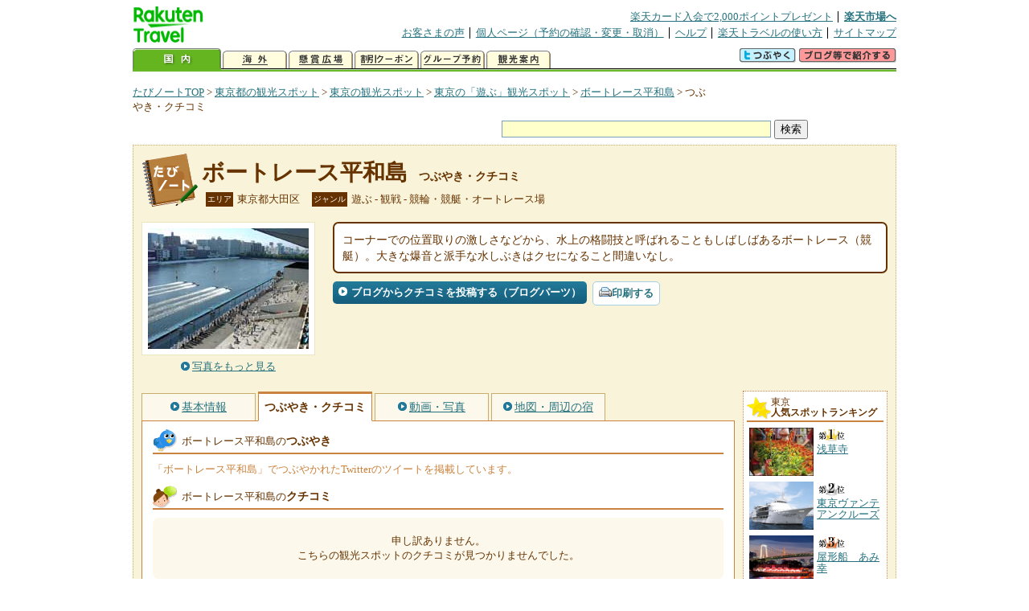

--- FILE ---
content_type: text/html
request_url: https://kanko.travel.rakuten.co.jp/tokyo/spot/S13019439_review.html
body_size: 5997
content:
<!DOCTYPE HTML PUBLIC "-//W3C//DTD HTML 4.01 Transitional//EN" "http://www.w3.org/TR/html4/loose.dtd">
<html xmlns="http://www.w3.org/1999/xhtml" xml:lang="ja" lang="ja" dir="ltr" xmlns:og="http://ogp.me/ns#" xmlns:mixi="http://mixi-platform.com/ns#" xmlns:fb="http://www.facebook.com/2008/fbml">
<head>
<meta http-equiv="Content-Type" content="text/html; charset=Shift_JIS">
<meta http-equiv="Content-Script-Type" content="text/javascript">
<meta http-equiv="Content-Style-Type" content="text/css">
<meta name="description" content="楽天トラベルの観光情報サイト。ボートレース平和島の観光情報盛りだくさん！ ボートレース平和島のクチコミや評判、Twitterでのツイートを掲載しています。">
<meta name="keywords" content="ボートレース平和島,クチコミ,観光,東京都,大田区,楽天">
<meta name="viewport" content="width=device-width,initial-scale=1.0,minimum-scale=1.0,maximum-scale=2.0,user-scalable=yes">
<meta property="og:title" content="楽天トラベル: ボートレース平和島 つぶやき・クチコミ （たびノート）">
<meta property="og:type" content="article">
<meta property="og:url" content="https://kanko.travel.rakuten.co.jp/tokyo/spot/S13019439_review.html">
<meta property="og:image" content="https://img.travel.rakuten.co.jp/kanko/thumb/13019439_3462_1.jpg">
<meta property="og:site_name" content="楽天トラベル:たびノート">
<meta property="og:description" content="楽天トラベルの観光情報サイト。ボートレース平和島の観光情報盛りだくさん！ ボートレース平和島のクチコミや評判、Twitterでのツイートを掲載しています。">
<link rel="canonical" href="https://kanko.travel.rakuten.co.jp/tokyo/spot/S13019439_review.html">
<link rel="stylesheet" type="text/css" href="https://img.travel.rakuten.co.jp/share/themes/kanko/css/import.css">
<link rel="stylesheet" type="text/css" href="https://img.travel.rakuten.co.jp/share/themes/kanko/css/smp.css" media="only screen and (max-device-width:480px)" > 
<link rel="stylesheet" type="text/css" href="https://img.travel.rakuten.co.jp/share/common/css/thickbox.css" media="screen" />
<link rel="alternate" media="handheld" type="text/html" href="http://m.travel.rakuten.co.jp/kanko/tokyo/S13019439.html">
<script type="text/javascript" src="https://img.travel.rakuten.co.jp/share/common/js/lib/jquery/jquery.js"></script>
<script type="text/javascript" src="https://img.travel.rakuten.co.jp/share/common/js/rakutenTr_thickbox_v20090811.js"></script>
<title>楽天トラベル:ボートレース平和島 つぶやき・クチコミ（たびノート）</title>
</head>
<body id="spotReview">
<div id="widewrapper">
<!--START_HEADER-->
<div id="grpheaderArea">
<p id="grpSiteID"><a href="//travel.rakuten.co.jp/"><img src="https://img.travel.rakuten.co.jp/package/ana/images/logo_travel_w89.gif" alt="楽天トラベル" width="89" height="45" class="serviceLogo"></a></p>


<dl id="grpRemoteNav">
<dt>楽天グループ関連</dt>
<dd class="grpRelation">
<ul><!--
--><li><a href="//ad2.trafficgate.net/t/r/1367/1441/99636_99636/">楽天カード入会で2,000ポイントプレゼント</a></li><!--
--><li class="grpHome"><a href="//www.rakuten.co.jp/">楽天市場へ</a></li><!--
--></ul>
</dd>
<dt>補助メニュー</dt>
<dd class="grpSiteUtility">
<ul><!--
--><li><a href="//travel.rakuten.co.jp/auto/tabimado_bbs_top.html">お客さまの声</a></li><!--
--><li><a href="https://aps1.travel.rakuten.co.jp/portal/my/prv_page.first">個人ページ（予約の確認・変更・取消）</a></li><!--
--><li><a href="//travel.rakuten.co.jp/help/">ヘルプ</a></li><!--
--><li><a href="//travel.rakuten.co.jp/howto/">楽天トラベルの使い方</a></li><!--
--><li class="grpLast"><a href="//travel.rakuten.co.jp/sitemap/">サイトマップ</a></li><!--
--></ul>
</dd>
</dl>
<dl id="sectionNav" class="scndLyr">
<dt>主なカテゴリー</dt>
<dd class="menuList">
<ul><!--
--><li id="tabKokunai"><span class="current">国内</span></li><!--
--><li id="tabKaigai"><a href="//travel.rakuten.co.jp/kaigai/index.html">海外</a></li><!--
--><li id="tabKenshou"><a href="//img.travel.rakuten.co.jp/image/tr/hs/prsnt/Vftj7/">懸賞広場</a></li><!--
--><li id="tabCoupon"><a href="//img.travel.rakuten.co.jp/image/tr/userm/rakupon/Ko0VY/">割引クーポン</a></li><!--
--><li id="tabAinori"><a href="//img.travel.rakuten.co.jp/image/tr/hs/grptr/zDa1q/">グループ予約</a></li><!--
--><li id="tabTabinote"><a href="//kanko.travel.rakuten.co.jp/">観光案内</a><!--
--></ul>
</dd>
<dd class="grpExpansionArea">
<p><a href="" id="RakutoraTwitter"><img src="https://img.travel.rakuten.co.jp/share/themes/header/images/btnTwitter.gif"></a>
<span id="affiliateBanner"></span>
</p>
</dd>
<script src="https://img.travel.rakuten.co.jp/share/common/js/RakutoraTwitter_kanko.js"></script>
<script src="https://img.travel.rakuten.co.jp/share/common/js/rakutenTr_affiliate.js" type="text/javascript"></script>
<script>
<!--
new RakutoraTwitter().makeUrl(document.title, document.URL);
try{
rakutenTr_affiliate.putTextLinkAnchor(window.location, "affiliateBanner");
} catch (e) {}
-->
</script>
</dl>
</div>
<!--END_HEADER-->
<!--START_MAIN_CONTENTS-->
<div id="locationArea">
<p>
<a href="https://kanko.travel.rakuten.co.jp/">たびノートTOP</a> &gt;
<a href="https://kanko.travel.rakuten.co.jp/tokyo/">東京都の観光スポット</a> &gt;
<a href="https://kanko.travel.rakuten.co.jp/tokyo/1301/">東京の観光スポット</a> &gt;
<a href="https://kanko.travel.rakuten.co.jp/tokyo/1301/area020000.html">東京の「遊ぶ」観光スポット</a> &gt;
<a href="https://kanko.travel.rakuten.co.jp/tokyo/spot/S13019439.html">ボートレース平和島</a> &gt;
<strong class="grpLocationLocus">つぶやき・クチコミ</strong>
</p>
<!--/locationArea--></div>
<div id="searchArea">
<form id="cse-search-box" method="post" action="https://kanko.travel.rakuten.co.jp/tabinote/word/sjisKwSearch/">
<div>
<input type="text" name="f_query" size="40" class="textfield"/>
<input type="submit" value="検索" class="submit"/>
<input type="hidden" id="f_page" value="1" name="f_page" />
</div>
</form>
<!--/#searchArea--></div>
<div id="contentsArea">
<div id="titleArea">
<h1>
<a href="https://kanko.travel.rakuten.co.jp/tokyo/spot/S13019439.html">ボートレース平和島</a>
<span> つぶやき・クチコミ</span></h1>
<dl class="titleCategory">
<dt>エリア</dt>
<dd>東京都大田区</dd>
<dt>ジャンル</dt>
<dd>遊ぶ&nbsp;-&nbsp;観戦&nbsp;-&nbsp;競輪・競艇・オートレース場</dd>
</dl>
<!--/titleArea--></div>
<div id="captionArea">
<div class="photo">
<img src="https://img.travel.rakuten.co.jp/kanko/thumb/13019439_3462_1.jpg" alt="ボートレース平和島・写真">
<p class="more"><a href="https://web.travel.rakuten.co.jp/portal/my/kanko_pop_image.main?f_flg=S&f_id=13019439&f_pic_no=1&TB_iframe=true&height=600&width=600&static=true" title="ボートレース平和島の写真" class="thickbox"><span>写真をもっと見る</span></a></p>
<!--/photo--></div>
<p class="comment"><span>
コーナーでの位置取りの激しさなどから、水上の格闘技と呼ばれることもしばしばあるボートレース（競艇）。大きな爆音と派手な水しぶきはクセになること間違いなし。
</span></p>
<ul class="button">
<li id="btBlog"><a href="https://kanko.travel.rakuten.co.jp/tokyo/spot/S13019439_blogentry.html"><span>ブログからクチコミを投稿する（ブログパーツ）</span></a></li>
</ul>
<div class="social">
</div>
<!--/captionArea--></div>
<div id="primaryArea">
<ul class="spotNav">
<li><a href="https://kanko.travel.rakuten.co.jp/tokyo/spot/S13019439.html"><span>基本情報</span></a></li>
<li><strong>つぶやき・クチコミ</strong></li>
<li><a href="https://kanko.travel.rakuten.co.jp/tokyo/spot/S13019439_photo.html"><span>動画・写真</span></a></li>
<li><a href="https://kanko.travel.rakuten.co.jp/tokyo/spot/S13019439_hotel.html"><span>地図・周辺の宿</span></a></li>
</ul>
<div class="mainBox">
<div id="tweet">
<h2>ボートレース平和島の<span>つぶやき</span></h2>
<p class="tweetExplain">「ボートレース平和島」でつぶやかれたTwitterのツイートを掲載しています。</p>
<!--/#tweet--></div>
<div id="kuchikomi">
<h2>ボートレース平和島の<span>クチコミ</span></h2>
<p class="notfound">申し訳ありません。<br>こちらの観光スポットのクチコミが見つかりませんでした。</p>
<!--/#kuchikomi--></div>
<!--/.mainBox--></div>
<!--/#primaryArea--></div>
<div id="secondaryArea">
<div class="mainBox rankBox" id="spotRank">
<h3><span>東京</span><br>人気スポットランキング</h3>
<ol>
<li class="ranking01"><a href="https://kanko.travel.rakuten.co.jp/tokyo/spot/S13002114.html">
<img src="https://img.travel.rakuten.co.jp/share/img_community/spot/2007/06/30/17656v.jpg" alt="">
<span>浅草寺</span>
</a></li>
<form name="rank_data">
<input type="hidden" name="spotName" value="浅草寺">
<input type="hidden" name="spotIdo" value="128561.3">
<input type="hidden" name="spotKdo" value="503279.97">
<input type="hidden" name="spotUrl" value="https://kanko.travel.rakuten.co.jp/tokyo/spot/S13002114.html">
</form>
<li class="ranking02"><a href="https://kanko.travel.rakuten.co.jp/tokyo/spot/S13002289.html">
<img src="https://img.travel.rakuten.co.jp/kanko/thumb/13002289_3696_1.jpg" alt="">
<span>東京ヴァンテアンクルーズ</span>
</a></li>
<form name="rank_data">
<input type="hidden" name="spotName" value="東京ヴァンテアンクルーズ">
<input type="hidden" name="spotIdo" value="128343.17">
<input type="hidden" name="spotKdo" value="503158.4">
<input type="hidden" name="spotUrl" value="https://kanko.travel.rakuten.co.jp/tokyo/spot/S13002289.html">
</form>
<li class="ranking03"><a href="https://kanko.travel.rakuten.co.jp/tokyo/spot/S13023090.html">
<img src="https://img.travel.rakuten.co.jp/kanko/thumb/13023090_3290_4.jpg" alt="">
<span>屋形船　あみ幸</span>
</a></li>
<form name="rank_data">
<input type="hidden" name="spotName" value="屋形船　あみ幸">
<input type="hidden" name="spotIdo" value="128411.68">
<input type="hidden" name="spotKdo" value="503594.08">
<input type="hidden" name="spotUrl" value="https://kanko.travel.rakuten.co.jp/tokyo/spot/S13023090.html">
</form>
<li class="ranking04"><a href="https://kanko.travel.rakuten.co.jp/tokyo/spot/S13004184.html">
<img src="https://img.travel.rakuten.co.jp/kanko/thumb/13004184_3462_1.jpg" alt="">
<span>文京シビックセンター　展望ラウンジ</span>
</a></li>
<form name="rank_data">
<input type="hidden" name="spotName" value="文京シビックセンター　展望ラウンジ">
<input type="hidden" name="spotIdo" value="128536.72">
<input type="hidden" name="spotKdo" value="503119.48">
<input type="hidden" name="spotUrl" value="https://kanko.travel.rakuten.co.jp/tokyo/spot/S13004184.html">
</form>
<li class="ranking05"><a href="https://kanko.travel.rakuten.co.jp/tokyo/spot/S13002592.html">
<img src="https://img.travel.rakuten.co.jp/kanko/thumb/13002592_3252_1.jpg" alt="">
<span>東京都水の科学館</span>
</a></li>
<form name="rank_data">
<input type="hidden" name="spotName" value="東京都水の科学館">
<input type="hidden" name="spotIdo" value="128259.3">
<input type="hidden" name="spotKdo" value="503239.24">
<input type="hidden" name="spotUrl" value="https://kanko.travel.rakuten.co.jp/tokyo/spot/S13002592.html">
</form>
<form name="rank_data">
<input type="hidden" name="spotName" value="東京宝くじドリーム館">
<input type="hidden" name="spotIdo" value="128422.62">
<input type="hidden" name="spotKdo" value="503187.1">
<input type="hidden" name="spotUrl" value="https://kanko.travel.rakuten.co.jp/tokyo/spot/S13023964.html">
</form>
<form name="rank_data">
<input type="hidden" name="spotName" value="世界貿易センタービル　展望台シーサイドトップ">
<input type="hidden" name="spotIdo" value="128350.87">
<input type="hidden" name="spotKdo" value="503135.36">
<input type="hidden" name="spotUrl" value="https://kanko.travel.rakuten.co.jp/tokyo/spot/S13011269.html">
</form>
<form name="rank_data">
<input type="hidden" name="spotName" value="柳森神社">
<input type="hidden" name="spotIdo" value="128496.6">
<input type="hidden" name="spotKdo" value="503195.77">
<input type="hidden" name="spotUrl" value="https://kanko.travel.rakuten.co.jp/tokyo/spot/S13005994.html">
</form>
<form name="rank_data">
<input type="hidden" name="spotName" value="シネ・リーブル池袋">
<input type="hidden" name="spotIdo" value="128612.45">
<input type="hidden" name="spotKdo" value="502966.24">
<input type="hidden" name="spotUrl" value="https://kanko.travel.rakuten.co.jp/tokyo/spot/S13022041.html">
</form>
<form name="rank_data">
<input type="hidden" name="spotName" value="ギャラリー同潤会">
<input type="hidden" name="spotIdo" value="128389.13">
<input type="hidden" name="spotKdo" value="502965.65">
<input type="hidden" name="spotUrl" value="https://kanko.travel.rakuten.co.jp/tokyo/spot/S13019722.html">
</form>
<form name="rank_data">
<input type="hidden" name="spotName" value="お台場">
<input type="hidden" name="spotIdo" value="128250.49">
<input type="hidden" name="spotKdo" value="503201.87">
<input type="hidden" name="spotUrl" value="https://kanko.travel.rakuten.co.jp/tokyo/spot/S13018094.html">
</form>
<form name="rank_data">
<input type="hidden" name="spotName" value="目黒不動尊　瀧泉寺">
<input type="hidden" name="spotIdo" value="128251.32">
<input type="hidden" name="spotKdo" value="502960.71">
<input type="hidden" name="spotUrl" value="https://kanko.travel.rakuten.co.jp/tokyo/spot/S13010705.html">
</form>
<form name="rank_data">
<input type="hidden" name="spotName" value="東京染ものがたり博物館">
<input type="hidden" name="spotIdo" value="128555.84">
<input type="hidden" name="spotKdo" value="502989.36">
<input type="hidden" name="spotUrl" value="https://kanko.travel.rakuten.co.jp/tokyo/spot/S13005152.html">
</form>
<form name="rank_data">
<input type="hidden" name="spotName" value="東京ビッグサイト（東京国際展示場）">
<input type="hidden" name="spotIdo" value="128259.12">
<input type="hidden" name="spotKdo" value="503277.19">
<input type="hidden" name="spotUrl" value="https://kanko.travel.rakuten.co.jp/tokyo/spot/S13003661.html">
</form>
<form name="rank_data">
<input type="hidden" name="spotName" value="青山霊園">
<input type="hidden" name="spotIdo" value="128395">
<input type="hidden" name="spotKdo" value="503006.13">
<input type="hidden" name="spotUrl" value="https://kanko.travel.rakuten.co.jp/tokyo/spot/S13003015.html">
</form>
<form name="rank_data">
<input type="hidden" name="spotName" value="竹久夢二美術館">
<input type="hidden" name="spotIdo" value="128562.55">
<input type="hidden" name="spotKdo" value="503159.53">
<input type="hidden" name="spotUrl" value="https://kanko.travel.rakuten.co.jp/tokyo/spot/S13002419.html">
</form>
<form name="rank_data">
<input type="hidden" name="spotName" value="お江戸上野広小路亭">
<input type="hidden" name="spotIdo" value="128536.28">
<input type="hidden" name="spotKdo" value="503193.05">
<input type="hidden" name="spotUrl" value="https://kanko.travel.rakuten.co.jp/tokyo/spot/S13002112.html">
</form>
<form name="rank_data">
<input type="hidden" name="spotName" value="勝海舟邸跡">
<input type="hidden" name="spotIdo" value="128396.67">
<input type="hidden" name="spotKdo" value="503057.41">
<input type="hidden" name="spotUrl" value="https://kanko.travel.rakuten.co.jp/tokyo/spot/D13900009.html">
</form>
<form name="rank_data">
<input type="hidden" name="spotName" value="ソニー歴史資料館">
<input type="hidden" name="spotIdo" value="128240.55">
<input type="hidden" name="spotKdo" value="503051.08">
<input type="hidden" name="spotUrl" value="https://kanko.travel.rakuten.co.jp/tokyo/spot/S13025195.html">
</form>
<form name="rank_data">
<input type="hidden" name="spotName" value="隅田川テラス">
<input type="hidden" name="spotIdo" value="128377.27">
<input type="hidden" name="spotKdo" value="503197.83">
<input type="hidden" name="spotUrl" value="https://kanko.travel.rakuten.co.jp/tokyo/spot/S13025181.html">
</form>
<form name="rank_data">
<input type="hidden" name="spotName" value="小網神社">
<input type="hidden" name="spotIdo" value="128451.34">
<input type="hidden" name="spotKdo" value="503221.51">
<input type="hidden" name="spotUrl" value="https://kanko.travel.rakuten.co.jp/tokyo/spot/S13025178.html">
</form>
<form name="rank_data">
<input type="hidden" name="spotName" value="羽田空港新滑走路・川崎工場夜景見学クルーズ">
<input type="hidden" name="spotIdo" value="128221.7">
<input type="hidden" name="spotKdo" value="503100.87">
<input type="hidden" name="spotUrl" value="https://kanko.travel.rakuten.co.jp/tokyo/spot/S13023330.html">
</form>
<form name="rank_data">
<input type="hidden" name="spotName" value="熊野神社">
<input type="hidden" name="spotIdo" value="128186.9">
<input type="hidden" name="spotKdo" value="502819.51">
<input type="hidden" name="spotUrl" value="https://kanko.travel.rakuten.co.jp/tokyo/spot/S13022800.html">
</form>
<form name="rank_data">
<input type="hidden" name="spotName" value="玉鳳寺">
<input type="hidden" name="spotIdo" value="128306.41">
<input type="hidden" name="spotKdo" value="503069.59">
<input type="hidden" name="spotUrl" value="https://kanko.travel.rakuten.co.jp/tokyo/spot/S13021914.html">
</form>
<form name="rank_data">
<input type="hidden" name="spotName" value="京都館">
<input type="hidden" name="spotIdo" value="128435.81">
<input type="hidden" name="spotKdo" value="503181.53">
<input type="hidden" name="spotUrl" value="https://kanko.travel.rakuten.co.jp/tokyo/spot/S13018591.html">
</form>
<form name="rank_data">
<input type="hidden" name="spotName" value="東京ジャーミイ・トルコ文化センター">
<input type="hidden" name="spotIdo" value="128393.57">
<input type="hidden" name="spotKdo" value="502846.85">
<input type="hidden" name="spotUrl" value="https://kanko.travel.rakuten.co.jp/tokyo/spot/S13018265.html">
</form>
<form name="rank_data">
<input type="hidden" name="spotName" value="東京大神宮">
<input type="hidden" name="spotIdo" value="128509.04">
<input type="hidden" name="spotKdo" value="503099.55">
<input type="hidden" name="spotUrl" value="https://kanko.travel.rakuten.co.jp/tokyo/spot/S13018099.html">
</form>
<form name="rank_data">
<input type="hidden" name="spotName" value="電通四季劇場「海」">
<input type="hidden" name="spotIdo" value="128382.65">
<input type="hidden" name="spotKdo" value="503156.76">
<input type="hidden" name="spotUrl" value="https://kanko.travel.rakuten.co.jp/tokyo/spot/S13016430.html">
</form>
<form name="rank_data">
<input type="hidden" name="spotName" value="恵比寿ガーデンプレイス展望スペース">
<input type="hidden" name="spotIdo" value="128299.71">
<input type="hidden" name="spotKdo" value="502979.96">
<input type="hidden" name="spotUrl" value="https://kanko.travel.rakuten.co.jp/tokyo/spot/S13011208.html">
</form>
<form name="rank_data">
<input type="hidden" name="spotName" value="ギャラクシティ">
<input type="hidden" name="spotIdo" value="128794.83">
<input type="hidden" name="spotKdo" value="503258.28">
<input type="hidden" name="spotUrl" value="https://kanko.travel.rakuten.co.jp/tokyo/spot/S13011133.html">
</form>
</ol>
<p class="update">2026年01月27日更新</p>
<!--/.rankbox--></div>

<div class="mainBox aroundBox" id="around">
<h3>周辺の<br>観光スポット</h3>
<ul>
<li>
<a href="https://kanko.travel.rakuten.co.jp/tokyo/spot/D13900011.html">
<img src="https://img.travel.rakuten.co.jp/kanko/thumb/D_13900011.jpg" alt="浜川砲台跡" width="80">
浜川砲台跡
</a>
</li>
<li>
<a href="https://kanko.travel.rakuten.co.jp/tokyo/spot/D13900015.html">
<img src="https://img.travel.rakuten.co.jp/kanko/thumb/D_13900015.jpg" alt="勝海舟の墓" width="80">
勝海舟の墓
</a>
</li>
<li>
<a href="https://kanko.travel.rakuten.co.jp/tokyo/spot/D13900016.html">
<img src="https://img.travel.rakuten.co.jp/kanko/thumb/D_13900016.jpg" alt="板垣退助の墓" width="80">
板垣退助の墓
</a>
</li>
<li>
<a href="https://kanko.travel.rakuten.co.jp/tokyo/spot/D13900017.html">
<img src="https://img.travel.rakuten.co.jp/kanko/thumb/D_13900017.jpg" alt="山内容堂の墓" width="80">
山内容堂の墓
</a>
</li>
<li>
<a href="https://kanko.travel.rakuten.co.jp/tokyo/spot/D13900018.html">
<img src="https://img.travel.rakuten.co.jp/kanko/thumb/D_13900018.jpg" alt="坂本龍馬像" width="80">
坂本龍馬像
</a>
</li>
</ul>
<p class="more"><a href="https://kanko.travel.rakuten.co.jp/tokyo/1301/">東京の<br>観光スポットをもっと見る</a></p>
<!--/.subBox aroundBox #around--></div>

<!--/secondaryArea--></div>
<!--/contentsArea--></div>
<div id="pagetopArea">
<p class="pagetopCopyright">掲載情報の一部の著作権は提供元企業等に帰属します。 Copyright（C）2026 Shobunsha Publications,Inc. All rights reserved.</p>
<p class="pagetopLink"><a href="#widewrapper">このページのトップへ</a></p>
<!--/pagetopArea--></div>
<!--END_MAIN_CONTENTS-->
<!--START_FOOTER-->
<!-- ========== footer 2023.04.11 ========== -->
<div id="grpRakutenLinkArea">

<div id="grpFooterNav">
<dl>
<dt>サイト基本情報</dt>
<dd>

<ul>
<li><a href="https://travel.rakuten.co.jp/corporate/" rel="nofollow">会社情報</a></li>
<li><a href="https://privacy.rakuten.co.jp/" rel="nofollow">個人情報保護方針</a></li>
<li><a href="https://corp.rakuten.co.jp/csr/">社会的責任[CSR]</a></li>
<li><a href="https://travel.rakuten.co.jp/recruit/">採用情報</a></li>
<li><a href="https://travel.rakuten.co.jp/info/" rel="nofollow">規約集</a></li>
<li><a href="https://travel.rakuten.co.jp/info/hotel_msg.html">資料請求</a></li>
</ul>
<p class="grpCopyright">&copy; Rakuten Group, Inc.</p>

</dd>
</dl>
<!-- /#grpFooterNav --></div>

</div><!-- /div#grpRakutenLinkArea -->

<!-- Google Code start -->
<script type="text/javascript">
/* <![CDATA[ */
var google_conversion_id = 1009382166;
var google_conversion_label = "cX0tCPLd1QMQluan4QM";
var google_custom_params = window.google_tag_params;
var google_remarketing_only = true;
/* ]]> */
</script>
<script type="text/javascript" src="//www.googleadservices.com/pagead/conversion.js">
</script>
<noscript>
<div style="display:inline;">
<img height="1" width="1" style="border-style:none;" alt="" src="//googleads.g.doubleclick.net/pagead/viewthroughconversion/1009382166/?value=0&amp;label=cX0tCPLd1QMQluan4QM&amp;guid=ON&amp;script=0">
</div>
</noscript>
<!-- Google Code finish -->

<!-- ========== /footer ========== -->

<script type="text/javascript">
if("http:" == document.location.protocol) document.write(unescape("%3Cimg src='http://grp02.trc.ashiato.rakuten.co.jp/svc-ashiato/trc?service_id=17'%3E"))
</script>

<script type="text/javascript" src="//img.travel.rakuten.co.jp/share/rtl/js/dserv.js" charset="UTF-8"></script>
<script><!--
(function($) {
    if ($) $(function() {
        try {
            new rtl.Dserv().addSwitchToMbPage();
        } catch(e) {}
    });
})(window.jQuery);
//--></script>

<!--END_FOOTER--> 
<!--/widewrapper--></div>
<!-- Web Analysis Tool START-->
<script language="JavaScript" src="https://img.travel.rakuten.co.jp/share/wat/contents/kanko/spot/spot.js"></script>
<!-- SiteCatalyst code version: H.9.Copyright 1997-2007 Omniture, Inc. More info available at http://www.omniture.com -->
<div id="dynamicElement"></div>
<script language="JavaScript" src="//img.travel.rakuten.co.jp/share/wat/sc/s_code.js"></script>
<script language="JavaScript" src="//img.travel.rakuten.co.jp/share/wat/sc/code_to_paste.js"></script>
<!-- End SiteCatalyst code version: H.9. -->

<!-- Mebius -->
<script type="text/javascript">
var mbHost = (("https:" == document.location.protocol) ? "https://" : "http://");
document.write(unescape("%3Cscript src='" + mbHost + "rd.rakuten.co.jp/js/p_code.js' type='text/javascript'%3E%3C/script%3E"));
</script>
<script type="text/javascript"><!--
	i="6.2994.0";
	n="travel";
	l="travel";
	r=document.referrer;
	document.write(p(i,n,l,r));
//--></script>
<noscript>
    <img src="https://rd.rakuten.co.jp/p/?i=6.2994.0&n=travel&l=travel&r=" />
</noscript>
<!-- /Mebius -->
<script><!--
rt = new rt_sc_variables();
codeToPaste();
--></script>
<!-- Web Analysis Tool END-->
<script type="text/javascript" src="https://img.travel.rakuten.co.jp/share/themes/kanko/js/regular/TabiNote.js"></script>
<form id="driveVia">
<input type="hidden" id="driveLatitude" value="35.58179444">
<input type="hidden" id="driveLongitude" value="139.74171388">
</form>
<script src="https://img.travel.rakuten.co.jp/share/themes/kanko/js/twitter.js" type="text/javascript"></script>
<script type="text/javascript">
<!--
$(function(){
// Display tweets
var script     = document.createElement("script");
script.charset = "x-sjis";
script.id      = "script";
script.src     = "https://search.twitter.com/search.json?callback=show_tweets&q="+encodeURI("ボートレース平和島");
document.body.appendChild(script);
});
-->
</script>
</body>
</html>
